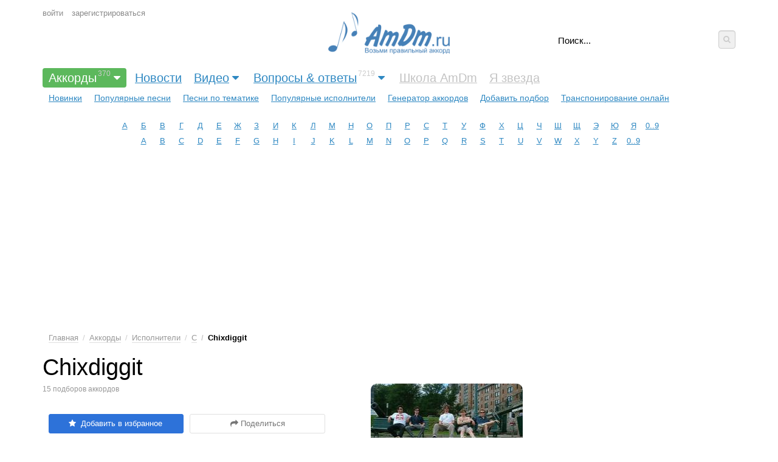

--- FILE ---
content_type: text/html; charset=utf-8
request_url: https://www.google.com/recaptcha/api2/aframe
body_size: 265
content:
<!DOCTYPE HTML><html><head><meta http-equiv="content-type" content="text/html; charset=UTF-8"></head><body><script nonce="fa5DqfeuC2pM0aL_HB-o4g">/** Anti-fraud and anti-abuse applications only. See google.com/recaptcha */ try{var clients={'sodar':'https://pagead2.googlesyndication.com/pagead/sodar?'};window.addEventListener("message",function(a){try{if(a.source===window.parent){var b=JSON.parse(a.data);var c=clients[b['id']];if(c){var d=document.createElement('img');d.src=c+b['params']+'&rc='+(localStorage.getItem("rc::a")?sessionStorage.getItem("rc::b"):"");window.document.body.appendChild(d);sessionStorage.setItem("rc::e",parseInt(sessionStorage.getItem("rc::e")||0)+1);localStorage.setItem("rc::h",'1769142944113');}}}catch(b){}});window.parent.postMessage("_grecaptcha_ready", "*");}catch(b){}</script></body></html>

--- FILE ---
content_type: application/javascript; charset=utf-8
request_url: https://fundingchoicesmessages.google.com/f/AGSKWxVOcy6eoEyvcGcJ-d7n_Dk-B2MpDnVpmJaEE8y2V6CKb52FQI-UkvOJUG_wIiOAftdkJc9k-qz08r6ZcWJKPzMNzfsQj12E7pfSItus35B6ACEDgttb7uWQvzuKqqzOmG0wykFXa2dji7eNHTgPvpMs7c7bWjgvvXWPuGOouO_986fK6OR8xsI-hRqG/_/adsEnd._468.gif/bbad9.-ad/iframe//ads/promo_
body_size: -1288
content:
window['f5981bcd-236a-4b71-951e-3b1d7bd88f1e'] = true;